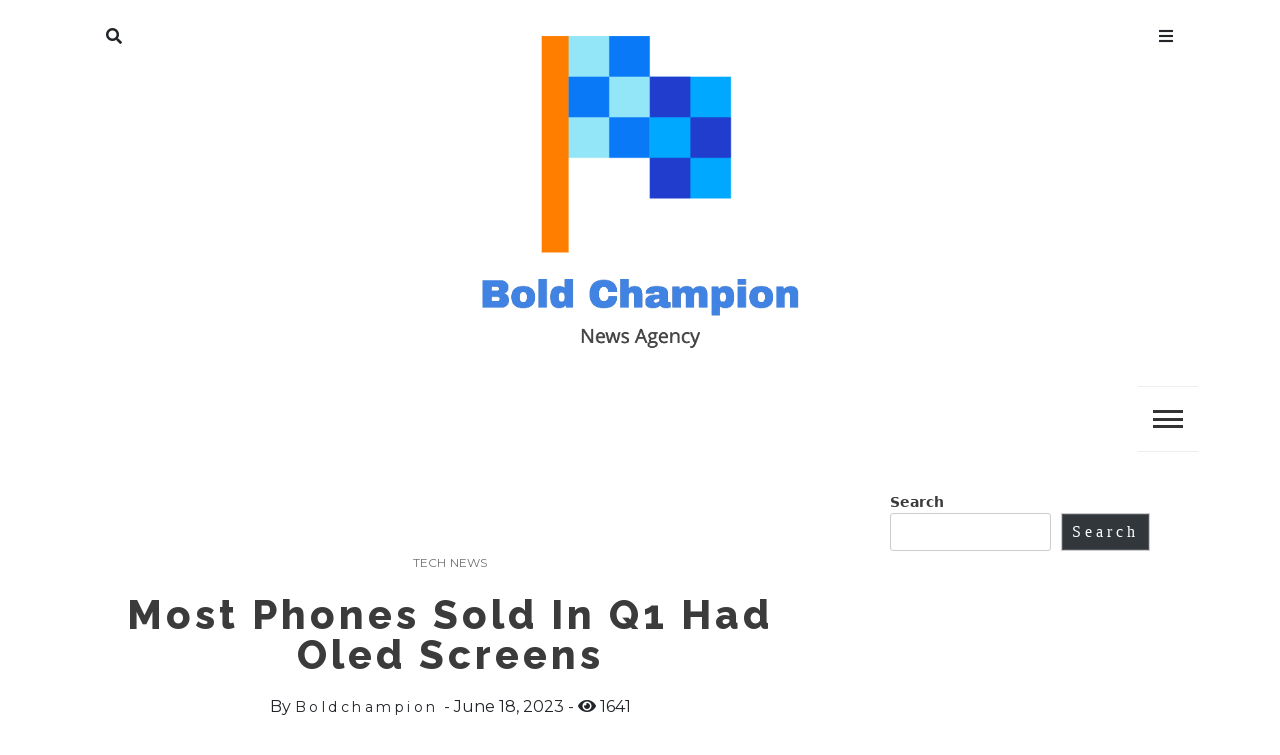

--- FILE ---
content_type: text/html; charset=UTF-8
request_url: https://boldchampion.net/most-phones-sold-in-q1-had-oled-screens/
body_size: 12595
content:
<!doctype html>
<html lang="en-US">
<head>
	<meta charset="UTF-8">
	<meta name="viewport" content="width=device-width, initial-scale=1">
	<link rel="profile" href="https://gmpg.org/xfn/11">
	<title>Most Phones Sold In Q1 Had Oled Screens &#8211; Bold Champion</title>
<meta name='robots' content='max-image-preview:large' />
<link rel='dns-prefetch' href='//fonts.googleapis.com' />
<link rel="alternate" type="application/rss+xml" title="Bold Champion &raquo; Feed" href="https://boldchampion.net/feed/" />
<link rel="alternate" type="application/rss+xml" title="Bold Champion &raquo; Comments Feed" href="https://boldchampion.net/comments/feed/" />
<link rel="alternate" type="application/rss+xml" title="Bold Champion &raquo; Most Phones Sold In Q1 Had Oled Screens Comments Feed" href="https://boldchampion.net/most-phones-sold-in-q1-had-oled-screens/feed/" />
<link rel="alternate" title="oEmbed (JSON)" type="application/json+oembed" href="https://boldchampion.net/wp-json/oembed/1.0/embed?url=https%3A%2F%2Fboldchampion.net%2Fmost-phones-sold-in-q1-had-oled-screens%2F" />
<link rel="alternate" title="oEmbed (XML)" type="text/xml+oembed" href="https://boldchampion.net/wp-json/oembed/1.0/embed?url=https%3A%2F%2Fboldchampion.net%2Fmost-phones-sold-in-q1-had-oled-screens%2F&#038;format=xml" />
<style id='wp-img-auto-sizes-contain-inline-css'>
img:is([sizes=auto i],[sizes^="auto," i]){contain-intrinsic-size:3000px 1500px}
/*# sourceURL=wp-img-auto-sizes-contain-inline-css */
</style>
<style id='wp-emoji-styles-inline-css'>

	img.wp-smiley, img.emoji {
		display: inline !important;
		border: none !important;
		box-shadow: none !important;
		height: 1em !important;
		width: 1em !important;
		margin: 0 0.07em !important;
		vertical-align: -0.1em !important;
		background: none !important;
		padding: 0 !important;
	}
/*# sourceURL=wp-emoji-styles-inline-css */
</style>
<style id='wp-block-library-inline-css'>
:root{--wp-block-synced-color:#7a00df;--wp-block-synced-color--rgb:122,0,223;--wp-bound-block-color:var(--wp-block-synced-color);--wp-editor-canvas-background:#ddd;--wp-admin-theme-color:#007cba;--wp-admin-theme-color--rgb:0,124,186;--wp-admin-theme-color-darker-10:#006ba1;--wp-admin-theme-color-darker-10--rgb:0,107,160.5;--wp-admin-theme-color-darker-20:#005a87;--wp-admin-theme-color-darker-20--rgb:0,90,135;--wp-admin-border-width-focus:2px}@media (min-resolution:192dpi){:root{--wp-admin-border-width-focus:1.5px}}.wp-element-button{cursor:pointer}:root .has-very-light-gray-background-color{background-color:#eee}:root .has-very-dark-gray-background-color{background-color:#313131}:root .has-very-light-gray-color{color:#eee}:root .has-very-dark-gray-color{color:#313131}:root .has-vivid-green-cyan-to-vivid-cyan-blue-gradient-background{background:linear-gradient(135deg,#00d084,#0693e3)}:root .has-purple-crush-gradient-background{background:linear-gradient(135deg,#34e2e4,#4721fb 50%,#ab1dfe)}:root .has-hazy-dawn-gradient-background{background:linear-gradient(135deg,#faaca8,#dad0ec)}:root .has-subdued-olive-gradient-background{background:linear-gradient(135deg,#fafae1,#67a671)}:root .has-atomic-cream-gradient-background{background:linear-gradient(135deg,#fdd79a,#004a59)}:root .has-nightshade-gradient-background{background:linear-gradient(135deg,#330968,#31cdcf)}:root .has-midnight-gradient-background{background:linear-gradient(135deg,#020381,#2874fc)}:root{--wp--preset--font-size--normal:16px;--wp--preset--font-size--huge:42px}.has-regular-font-size{font-size:1em}.has-larger-font-size{font-size:2.625em}.has-normal-font-size{font-size:var(--wp--preset--font-size--normal)}.has-huge-font-size{font-size:var(--wp--preset--font-size--huge)}.has-text-align-center{text-align:center}.has-text-align-left{text-align:left}.has-text-align-right{text-align:right}.has-fit-text{white-space:nowrap!important}#end-resizable-editor-section{display:none}.aligncenter{clear:both}.items-justified-left{justify-content:flex-start}.items-justified-center{justify-content:center}.items-justified-right{justify-content:flex-end}.items-justified-space-between{justify-content:space-between}.screen-reader-text{border:0;clip-path:inset(50%);height:1px;margin:-1px;overflow:hidden;padding:0;position:absolute;width:1px;word-wrap:normal!important}.screen-reader-text:focus{background-color:#ddd;clip-path:none;color:#444;display:block;font-size:1em;height:auto;left:5px;line-height:normal;padding:15px 23px 14px;text-decoration:none;top:5px;width:auto;z-index:100000}html :where(.has-border-color){border-style:solid}html :where([style*=border-top-color]){border-top-style:solid}html :where([style*=border-right-color]){border-right-style:solid}html :where([style*=border-bottom-color]){border-bottom-style:solid}html :where([style*=border-left-color]){border-left-style:solid}html :where([style*=border-width]){border-style:solid}html :where([style*=border-top-width]){border-top-style:solid}html :where([style*=border-right-width]){border-right-style:solid}html :where([style*=border-bottom-width]){border-bottom-style:solid}html :where([style*=border-left-width]){border-left-style:solid}html :where(img[class*=wp-image-]){height:auto;max-width:100%}:where(figure){margin:0 0 1em}html :where(.is-position-sticky){--wp-admin--admin-bar--position-offset:var(--wp-admin--admin-bar--height,0px)}@media screen and (max-width:600px){html :where(.is-position-sticky){--wp-admin--admin-bar--position-offset:0px}}

/*# sourceURL=wp-block-library-inline-css */
</style><style id='wp-block-archives-inline-css'>
.wp-block-archives{box-sizing:border-box}.wp-block-archives-dropdown label{display:block}
/*# sourceURL=https://boldchampion.net/wp-includes/blocks/archives/style.min.css */
</style>
<style id='wp-block-categories-inline-css'>
.wp-block-categories{box-sizing:border-box}.wp-block-categories.alignleft{margin-right:2em}.wp-block-categories.alignright{margin-left:2em}.wp-block-categories.wp-block-categories-dropdown.aligncenter{text-align:center}.wp-block-categories .wp-block-categories__label{display:block;width:100%}
/*# sourceURL=https://boldchampion.net/wp-includes/blocks/categories/style.min.css */
</style>
<style id='wp-block-heading-inline-css'>
h1:where(.wp-block-heading).has-background,h2:where(.wp-block-heading).has-background,h3:where(.wp-block-heading).has-background,h4:where(.wp-block-heading).has-background,h5:where(.wp-block-heading).has-background,h6:where(.wp-block-heading).has-background{padding:1.25em 2.375em}h1.has-text-align-left[style*=writing-mode]:where([style*=vertical-lr]),h1.has-text-align-right[style*=writing-mode]:where([style*=vertical-rl]),h2.has-text-align-left[style*=writing-mode]:where([style*=vertical-lr]),h2.has-text-align-right[style*=writing-mode]:where([style*=vertical-rl]),h3.has-text-align-left[style*=writing-mode]:where([style*=vertical-lr]),h3.has-text-align-right[style*=writing-mode]:where([style*=vertical-rl]),h4.has-text-align-left[style*=writing-mode]:where([style*=vertical-lr]),h4.has-text-align-right[style*=writing-mode]:where([style*=vertical-rl]),h5.has-text-align-left[style*=writing-mode]:where([style*=vertical-lr]),h5.has-text-align-right[style*=writing-mode]:where([style*=vertical-rl]),h6.has-text-align-left[style*=writing-mode]:where([style*=vertical-lr]),h6.has-text-align-right[style*=writing-mode]:where([style*=vertical-rl]){rotate:180deg}
/*# sourceURL=https://boldchampion.net/wp-includes/blocks/heading/style.min.css */
</style>
<style id='wp-block-search-inline-css'>
.wp-block-search__button{margin-left:10px;word-break:normal}.wp-block-search__button.has-icon{line-height:0}.wp-block-search__button svg{height:1.25em;min-height:24px;min-width:24px;width:1.25em;fill:currentColor;vertical-align:text-bottom}:where(.wp-block-search__button){border:1px solid #ccc;padding:6px 10px}.wp-block-search__inside-wrapper{display:flex;flex:auto;flex-wrap:nowrap;max-width:100%}.wp-block-search__label{width:100%}.wp-block-search.wp-block-search__button-only .wp-block-search__button{box-sizing:border-box;display:flex;flex-shrink:0;justify-content:center;margin-left:0;max-width:100%}.wp-block-search.wp-block-search__button-only .wp-block-search__inside-wrapper{min-width:0!important;transition-property:width}.wp-block-search.wp-block-search__button-only .wp-block-search__input{flex-basis:100%;transition-duration:.3s}.wp-block-search.wp-block-search__button-only.wp-block-search__searchfield-hidden,.wp-block-search.wp-block-search__button-only.wp-block-search__searchfield-hidden .wp-block-search__inside-wrapper{overflow:hidden}.wp-block-search.wp-block-search__button-only.wp-block-search__searchfield-hidden .wp-block-search__input{border-left-width:0!important;border-right-width:0!important;flex-basis:0;flex-grow:0;margin:0;min-width:0!important;padding-left:0!important;padding-right:0!important;width:0!important}:where(.wp-block-search__input){appearance:none;border:1px solid #949494;flex-grow:1;font-family:inherit;font-size:inherit;font-style:inherit;font-weight:inherit;letter-spacing:inherit;line-height:inherit;margin-left:0;margin-right:0;min-width:3rem;padding:8px;text-decoration:unset!important;text-transform:inherit}:where(.wp-block-search__button-inside .wp-block-search__inside-wrapper){background-color:#fff;border:1px solid #949494;box-sizing:border-box;padding:4px}:where(.wp-block-search__button-inside .wp-block-search__inside-wrapper) .wp-block-search__input{border:none;border-radius:0;padding:0 4px}:where(.wp-block-search__button-inside .wp-block-search__inside-wrapper) .wp-block-search__input:focus{outline:none}:where(.wp-block-search__button-inside .wp-block-search__inside-wrapper) :where(.wp-block-search__button){padding:4px 8px}.wp-block-search.aligncenter .wp-block-search__inside-wrapper{margin:auto}.wp-block[data-align=right] .wp-block-search.wp-block-search__button-only .wp-block-search__inside-wrapper{float:right}
/*# sourceURL=https://boldchampion.net/wp-includes/blocks/search/style.min.css */
</style>
<style id='wp-block-group-inline-css'>
.wp-block-group{box-sizing:border-box}:where(.wp-block-group.wp-block-group-is-layout-constrained){position:relative}
/*# sourceURL=https://boldchampion.net/wp-includes/blocks/group/style.min.css */
</style>
<style id='global-styles-inline-css'>
:root{--wp--preset--aspect-ratio--square: 1;--wp--preset--aspect-ratio--4-3: 4/3;--wp--preset--aspect-ratio--3-4: 3/4;--wp--preset--aspect-ratio--3-2: 3/2;--wp--preset--aspect-ratio--2-3: 2/3;--wp--preset--aspect-ratio--16-9: 16/9;--wp--preset--aspect-ratio--9-16: 9/16;--wp--preset--color--black: #000000;--wp--preset--color--cyan-bluish-gray: #abb8c3;--wp--preset--color--white: #ffffff;--wp--preset--color--pale-pink: #f78da7;--wp--preset--color--vivid-red: #cf2e2e;--wp--preset--color--luminous-vivid-orange: #ff6900;--wp--preset--color--luminous-vivid-amber: #fcb900;--wp--preset--color--light-green-cyan: #7bdcb5;--wp--preset--color--vivid-green-cyan: #00d084;--wp--preset--color--pale-cyan-blue: #8ed1fc;--wp--preset--color--vivid-cyan-blue: #0693e3;--wp--preset--color--vivid-purple: #9b51e0;--wp--preset--gradient--vivid-cyan-blue-to-vivid-purple: linear-gradient(135deg,rgb(6,147,227) 0%,rgb(155,81,224) 100%);--wp--preset--gradient--light-green-cyan-to-vivid-green-cyan: linear-gradient(135deg,rgb(122,220,180) 0%,rgb(0,208,130) 100%);--wp--preset--gradient--luminous-vivid-amber-to-luminous-vivid-orange: linear-gradient(135deg,rgb(252,185,0) 0%,rgb(255,105,0) 100%);--wp--preset--gradient--luminous-vivid-orange-to-vivid-red: linear-gradient(135deg,rgb(255,105,0) 0%,rgb(207,46,46) 100%);--wp--preset--gradient--very-light-gray-to-cyan-bluish-gray: linear-gradient(135deg,rgb(238,238,238) 0%,rgb(169,184,195) 100%);--wp--preset--gradient--cool-to-warm-spectrum: linear-gradient(135deg,rgb(74,234,220) 0%,rgb(151,120,209) 20%,rgb(207,42,186) 40%,rgb(238,44,130) 60%,rgb(251,105,98) 80%,rgb(254,248,76) 100%);--wp--preset--gradient--blush-light-purple: linear-gradient(135deg,rgb(255,206,236) 0%,rgb(152,150,240) 100%);--wp--preset--gradient--blush-bordeaux: linear-gradient(135deg,rgb(254,205,165) 0%,rgb(254,45,45) 50%,rgb(107,0,62) 100%);--wp--preset--gradient--luminous-dusk: linear-gradient(135deg,rgb(255,203,112) 0%,rgb(199,81,192) 50%,rgb(65,88,208) 100%);--wp--preset--gradient--pale-ocean: linear-gradient(135deg,rgb(255,245,203) 0%,rgb(182,227,212) 50%,rgb(51,167,181) 100%);--wp--preset--gradient--electric-grass: linear-gradient(135deg,rgb(202,248,128) 0%,rgb(113,206,126) 100%);--wp--preset--gradient--midnight: linear-gradient(135deg,rgb(2,3,129) 0%,rgb(40,116,252) 100%);--wp--preset--font-size--small: 13px;--wp--preset--font-size--medium: 20px;--wp--preset--font-size--large: 36px;--wp--preset--font-size--x-large: 42px;--wp--preset--spacing--20: 0.44rem;--wp--preset--spacing--30: 0.67rem;--wp--preset--spacing--40: 1rem;--wp--preset--spacing--50: 1.5rem;--wp--preset--spacing--60: 2.25rem;--wp--preset--spacing--70: 3.38rem;--wp--preset--spacing--80: 5.06rem;--wp--preset--shadow--natural: 6px 6px 9px rgba(0, 0, 0, 0.2);--wp--preset--shadow--deep: 12px 12px 50px rgba(0, 0, 0, 0.4);--wp--preset--shadow--sharp: 6px 6px 0px rgba(0, 0, 0, 0.2);--wp--preset--shadow--outlined: 6px 6px 0px -3px rgb(255, 255, 255), 6px 6px rgb(0, 0, 0);--wp--preset--shadow--crisp: 6px 6px 0px rgb(0, 0, 0);}:where(.is-layout-flex){gap: 0.5em;}:where(.is-layout-grid){gap: 0.5em;}body .is-layout-flex{display: flex;}.is-layout-flex{flex-wrap: wrap;align-items: center;}.is-layout-flex > :is(*, div){margin: 0;}body .is-layout-grid{display: grid;}.is-layout-grid > :is(*, div){margin: 0;}:where(.wp-block-columns.is-layout-flex){gap: 2em;}:where(.wp-block-columns.is-layout-grid){gap: 2em;}:where(.wp-block-post-template.is-layout-flex){gap: 1.25em;}:where(.wp-block-post-template.is-layout-grid){gap: 1.25em;}.has-black-color{color: var(--wp--preset--color--black) !important;}.has-cyan-bluish-gray-color{color: var(--wp--preset--color--cyan-bluish-gray) !important;}.has-white-color{color: var(--wp--preset--color--white) !important;}.has-pale-pink-color{color: var(--wp--preset--color--pale-pink) !important;}.has-vivid-red-color{color: var(--wp--preset--color--vivid-red) !important;}.has-luminous-vivid-orange-color{color: var(--wp--preset--color--luminous-vivid-orange) !important;}.has-luminous-vivid-amber-color{color: var(--wp--preset--color--luminous-vivid-amber) !important;}.has-light-green-cyan-color{color: var(--wp--preset--color--light-green-cyan) !important;}.has-vivid-green-cyan-color{color: var(--wp--preset--color--vivid-green-cyan) !important;}.has-pale-cyan-blue-color{color: var(--wp--preset--color--pale-cyan-blue) !important;}.has-vivid-cyan-blue-color{color: var(--wp--preset--color--vivid-cyan-blue) !important;}.has-vivid-purple-color{color: var(--wp--preset--color--vivid-purple) !important;}.has-black-background-color{background-color: var(--wp--preset--color--black) !important;}.has-cyan-bluish-gray-background-color{background-color: var(--wp--preset--color--cyan-bluish-gray) !important;}.has-white-background-color{background-color: var(--wp--preset--color--white) !important;}.has-pale-pink-background-color{background-color: var(--wp--preset--color--pale-pink) !important;}.has-vivid-red-background-color{background-color: var(--wp--preset--color--vivid-red) !important;}.has-luminous-vivid-orange-background-color{background-color: var(--wp--preset--color--luminous-vivid-orange) !important;}.has-luminous-vivid-amber-background-color{background-color: var(--wp--preset--color--luminous-vivid-amber) !important;}.has-light-green-cyan-background-color{background-color: var(--wp--preset--color--light-green-cyan) !important;}.has-vivid-green-cyan-background-color{background-color: var(--wp--preset--color--vivid-green-cyan) !important;}.has-pale-cyan-blue-background-color{background-color: var(--wp--preset--color--pale-cyan-blue) !important;}.has-vivid-cyan-blue-background-color{background-color: var(--wp--preset--color--vivid-cyan-blue) !important;}.has-vivid-purple-background-color{background-color: var(--wp--preset--color--vivid-purple) !important;}.has-black-border-color{border-color: var(--wp--preset--color--black) !important;}.has-cyan-bluish-gray-border-color{border-color: var(--wp--preset--color--cyan-bluish-gray) !important;}.has-white-border-color{border-color: var(--wp--preset--color--white) !important;}.has-pale-pink-border-color{border-color: var(--wp--preset--color--pale-pink) !important;}.has-vivid-red-border-color{border-color: var(--wp--preset--color--vivid-red) !important;}.has-luminous-vivid-orange-border-color{border-color: var(--wp--preset--color--luminous-vivid-orange) !important;}.has-luminous-vivid-amber-border-color{border-color: var(--wp--preset--color--luminous-vivid-amber) !important;}.has-light-green-cyan-border-color{border-color: var(--wp--preset--color--light-green-cyan) !important;}.has-vivid-green-cyan-border-color{border-color: var(--wp--preset--color--vivid-green-cyan) !important;}.has-pale-cyan-blue-border-color{border-color: var(--wp--preset--color--pale-cyan-blue) !important;}.has-vivid-cyan-blue-border-color{border-color: var(--wp--preset--color--vivid-cyan-blue) !important;}.has-vivid-purple-border-color{border-color: var(--wp--preset--color--vivid-purple) !important;}.has-vivid-cyan-blue-to-vivid-purple-gradient-background{background: var(--wp--preset--gradient--vivid-cyan-blue-to-vivid-purple) !important;}.has-light-green-cyan-to-vivid-green-cyan-gradient-background{background: var(--wp--preset--gradient--light-green-cyan-to-vivid-green-cyan) !important;}.has-luminous-vivid-amber-to-luminous-vivid-orange-gradient-background{background: var(--wp--preset--gradient--luminous-vivid-amber-to-luminous-vivid-orange) !important;}.has-luminous-vivid-orange-to-vivid-red-gradient-background{background: var(--wp--preset--gradient--luminous-vivid-orange-to-vivid-red) !important;}.has-very-light-gray-to-cyan-bluish-gray-gradient-background{background: var(--wp--preset--gradient--very-light-gray-to-cyan-bluish-gray) !important;}.has-cool-to-warm-spectrum-gradient-background{background: var(--wp--preset--gradient--cool-to-warm-spectrum) !important;}.has-blush-light-purple-gradient-background{background: var(--wp--preset--gradient--blush-light-purple) !important;}.has-blush-bordeaux-gradient-background{background: var(--wp--preset--gradient--blush-bordeaux) !important;}.has-luminous-dusk-gradient-background{background: var(--wp--preset--gradient--luminous-dusk) !important;}.has-pale-ocean-gradient-background{background: var(--wp--preset--gradient--pale-ocean) !important;}.has-electric-grass-gradient-background{background: var(--wp--preset--gradient--electric-grass) !important;}.has-midnight-gradient-background{background: var(--wp--preset--gradient--midnight) !important;}.has-small-font-size{font-size: var(--wp--preset--font-size--small) !important;}.has-medium-font-size{font-size: var(--wp--preset--font-size--medium) !important;}.has-large-font-size{font-size: var(--wp--preset--font-size--large) !important;}.has-x-large-font-size{font-size: var(--wp--preset--font-size--x-large) !important;}
/*# sourceURL=global-styles-inline-css */
</style>

<style id='classic-theme-styles-inline-css'>
/*! This file is auto-generated */
.wp-block-button__link{color:#fff;background-color:#32373c;border-radius:9999px;box-shadow:none;text-decoration:none;padding:calc(.667em + 2px) calc(1.333em + 2px);font-size:1.125em}.wp-block-file__button{background:#32373c;color:#fff;text-decoration:none}
/*# sourceURL=/wp-includes/css/classic-themes.min.css */
</style>
<link rel='stylesheet' id='related-posts-by-taxonomy-css' href='https://boldchampion.net/wp-content/plugins/related-posts-by-taxonomy/includes/assets/css/styles.css?ver=6.9' media='all' />
<link rel='stylesheet' id='core-blog-parent-style-css' href='https://boldchampion.net/wp-content/themes/core-blog/style.css?ver=6.9' media='all' />
<link rel='stylesheet' id='core-news-style-css' href='https://boldchampion.net/wp-content/themes/core-news/style.css?ver=6.9' media='all' />
<link rel='stylesheet' id='fontawesome-css-all-css' href='https://boldchampion.net/wp-content/themes/core-news/assets/css/fontawesome-all.css?ver=6.9' media='all' />
<link rel='stylesheet' id='core-news-font-Hind-css' href='https://fonts.googleapis.com/css2?family=Hind%3Awght%40300%3B400%3B500&#038;display=swap&#038;ver=6.9' media='all' />
<link rel='stylesheet' id='core-news-font-Montserrat-css' href='https://fonts.googleapis.com/css2?family=Montserrat%3Awght%40400%3B800&#038;display=swap&#038;ver=6.9' media='all' />
<link rel='stylesheet' id='core-blog-style-css' href='https://boldchampion.net/wp-content/themes/core-news/style.css?ver=1.0.0' media='all' />
<link rel='stylesheet' id='core-blog-font-css' href='https://fonts.googleapis.com/css?family=Source+Sans+Pro%3A400%2C700%7CRaleway%3A400%2C800%2C900&#038;ver=6.9' media='all' />
<link rel='stylesheet' id='font-awesome-css-css' href='https://boldchampion.net/wp-content/themes/core-blog/assets/css/fontawesome-all.css?ver=6.9' media='all' />
<link rel='stylesheet' id='bootstrap-css-css' href='https://boldchampion.net/wp-content/themes/core-blog/assets/css/bootstrap.css?ver=6.9' media='all' />
<script src="https://boldchampion.net/wp-includes/js/jquery/jquery.min.js?ver=3.7.1" id="jquery-core-js"></script>
<script src="https://boldchampion.net/wp-includes/js/jquery/jquery-migrate.min.js?ver=3.4.1" id="jquery-migrate-js"></script>
<script src="https://boldchampion.net/wp-content/themes/core-news/assets/js/core-news-main.js?ver=1" id="core-news-main-js"></script>
<link rel="https://api.w.org/" href="https://boldchampion.net/wp-json/" /><link rel="alternate" title="JSON" type="application/json" href="https://boldchampion.net/wp-json/wp/v2/posts/191" /><link rel="EditURI" type="application/rsd+xml" title="RSD" href="https://boldchampion.net/xmlrpc.php?rsd" />
<meta name="generator" content="WordPress 6.9" />
<link rel="canonical" href="https://boldchampion.net/most-phones-sold-in-q1-had-oled-screens/" />
<link rel='shortlink' href='https://boldchampion.net/?p=191' />
<meta name="google-site-verification" content="ASpChS-hZYhYdqdIyIpmZM-AuJuNdxA7VLQLVa62Y6Y" />
<script async src="https://pagead2.googlesyndication.com/pagead/js/adsbygoogle.js?client=ca-pub-4380665558462893"
     crossorigin="anonymous"></script>
        <style type="text/css">
                    .site-title,
            .site-description {
                position: absolute;
                clip: rect(1px, 1px, 1px, 1px);
                }
                    </style>
        </head>

<body class="wp-singular post-template-default single single-post postid-191 single-format-standard wp-custom-logo wp-theme-core-blog wp-child-theme-core-news">
<div id="page" class="site is-preload">
	<a class="skip-link screen-reader-text" href="#main">Skip to content</a>
	
		<!-- Header -->
		<header id="core-news-header" class=""> 
			<div class="container">
				<div class="row title_name">
					<div class="col-md-4 core-search">
						<nav class="main-search">
							
																	
										<a class="fa-search search_f" href="javascript:void(0)">Search</a>
										<span class="core-blog-search">
										<form role="search" method="get" class="search-form" action="https://boldchampion.net/">
				<label>
					<span class="screen-reader-text">Search for:</span>
					<input type="search" class="search-field" placeholder="Search &hellip;" value="" name="s" />
				</label>
				<input type="submit" class="search-submit" value="Search" />
			</form>										</span>
									 
						
						</nav>
					
					</div>
					<div class="col-md-4 core-title">
						<div class="title_desc">
						<a href="https://boldchampion.net/" class="custom-logo-link" rel="home"><img width="522" height="522" src="https://boldchampion.net/wp-content/uploads/2023/05/cropped-Screenshot-2023-05-30-at-5.42.43-PM.png" class="custom-logo" alt="Bold Champion" decoding="async" fetchpriority="high" srcset="https://boldchampion.net/wp-content/uploads/2023/05/cropped-Screenshot-2023-05-30-at-5.42.43-PM.png 522w, https://boldchampion.net/wp-content/uploads/2023/05/cropped-Screenshot-2023-05-30-at-5.42.43-PM-300x300.png 300w, https://boldchampion.net/wp-content/uploads/2023/05/cropped-Screenshot-2023-05-30-at-5.42.43-PM-150x150.png 150w" sizes="(max-width: 522px) 100vw, 522px" /></a>									<h1 class="site-title"><a href="https://boldchampion.net/" rel="home">Bold Champion</a></h1>
															</div>
						
					</div>
					<div class="col-md-4 core-menu">
												<nav class="main">
						
																
									<a class="fa-bars focus_search" href="#" data-target="#myModal2"  data-toggle="modal">Menu</a>
								
															</ul>
						</nav>
											</div>
				</div>
				<div class="row">
					<div class="col-md-12 core-toggle">
						<nav id="site-navigation" class="core-blog-main-navigation">
							<button class="toggle-button" data-toggle-target=".main-menu-modal" data-toggle-body-class="showing-main-menu-modal" aria-expanded="false" data-set-focus=".close-main-nav-toggle">
							<div class="toggle-text"></div>
								<span class="toggle-bar"></span>
								<span class="toggle-bar"></span>
								<span class="toggle-bar"></span>
							</button>
							<div class="primary-menu-list main-menu-modal cover-modal" data-modal-target-string=".main-menu-modal">
							<button class="close close-main-nav-toggle" data-toggle-target=".main-menu-modal" data-toggle-body-class="showing-main-menu-modal" aria-expanded="false" data-set-focus=".main-menu-modal"></button>
								<div class="mobile-menu" aria-label="Mobile">
									<div id="primary-menu" class="nav-menu main-menu-modal"><ul>
<li class="page_item page-item-135"><a href="https://boldchampion.net/contact/">Contact</a></li>
</ul></div>
								</div>
							</div>
						</nav><!-- #site-navigation -->
					</div>
				</div>
			</div>
		</header>
		<!-- Modal -->
		<div class="modal right fade" id="myModal2" tabindex="-1" role="dialog" aria-labelledby="myModalLabel2">
			<div class="modal-dialog" role="document">
				<div class="modal-content">

					<div class="modal-header">
						<a href="#" class="close" data-dismiss="modal" aria-label="Close"><span aria-hidden="true">&times;</span></a>
					</div>

					<div class="modal-body">
						<section id="block-5" class="widget widget_block"><div class="wp-block-group"><div class="wp-block-group__inner-container is-layout-flow wp-block-group-is-layout-flow"><h2 class="wp-block-heading">Archives</h2><ul class="wp-block-archives-list wp-block-archives">	<li><a href='https://boldchampion.net/2026/01/'>January 2026</a></li>
	<li><a href='https://boldchampion.net/2025/12/'>December 2025</a></li>
	<li><a href='https://boldchampion.net/2025/11/'>November 2025</a></li>
	<li><a href='https://boldchampion.net/2025/10/'>October 2025</a></li>
	<li><a href='https://boldchampion.net/2025/09/'>September 2025</a></li>
	<li><a href='https://boldchampion.net/2025/08/'>August 2025</a></li>
	<li><a href='https://boldchampion.net/2025/07/'>July 2025</a></li>
	<li><a href='https://boldchampion.net/2025/06/'>June 2025</a></li>
	<li><a href='https://boldchampion.net/2025/05/'>May 2025</a></li>
	<li><a href='https://boldchampion.net/2025/04/'>April 2025</a></li>
	<li><a href='https://boldchampion.net/2025/03/'>March 2025</a></li>
	<li><a href='https://boldchampion.net/2025/02/'>February 2025</a></li>
	<li><a href='https://boldchampion.net/2025/01/'>January 2025</a></li>
	<li><a href='https://boldchampion.net/2024/12/'>December 2024</a></li>
	<li><a href='https://boldchampion.net/2024/11/'>November 2024</a></li>
	<li><a href='https://boldchampion.net/2024/10/'>October 2024</a></li>
	<li><a href='https://boldchampion.net/2024/09/'>September 2024</a></li>
	<li><a href='https://boldchampion.net/2024/08/'>August 2024</a></li>
	<li><a href='https://boldchampion.net/2024/07/'>July 2024</a></li>
	<li><a href='https://boldchampion.net/2024/06/'>June 2024</a></li>
	<li><a href='https://boldchampion.net/2024/05/'>May 2024</a></li>
	<li><a href='https://boldchampion.net/2024/04/'>April 2024</a></li>
	<li><a href='https://boldchampion.net/2024/03/'>March 2024</a></li>
	<li><a href='https://boldchampion.net/2024/02/'>February 2024</a></li>
	<li><a href='https://boldchampion.net/2024/01/'>January 2024</a></li>
	<li><a href='https://boldchampion.net/2023/12/'>December 2023</a></li>
	<li><a href='https://boldchampion.net/2023/11/'>November 2023</a></li>
	<li><a href='https://boldchampion.net/2023/10/'>October 2023</a></li>
	<li><a href='https://boldchampion.net/2023/09/'>September 2023</a></li>
	<li><a href='https://boldchampion.net/2023/08/'>August 2023</a></li>
	<li><a href='https://boldchampion.net/2023/07/'>July 2023</a></li>
	<li><a href='https://boldchampion.net/2023/06/'>June 2023</a></li>
	<li><a href='https://boldchampion.net/2023/05/'>May 2023</a></li>
</ul></div></div></section><section id="block-6" class="widget widget_block"><div class="wp-block-group"><div class="wp-block-group__inner-container is-layout-flow wp-block-group-is-layout-flow"><h2 class="wp-block-heading">Categories</h2><ul class="wp-block-categories-list wp-block-categories">	<li class="cat-item cat-item-674"><a href="https://boldchampion.net/category/animals/">Animals</a>
</li>
	<li class="cat-item cat-item-978"><a href="https://boldchampion.net/category/art/">Art</a>
</li>
	<li class="cat-item cat-item-2135"><a href="https://boldchampion.net/category/auto/">Auto</a>
</li>
	<li class="cat-item cat-item-183"><a href="https://boldchampion.net/category/automobile/">Automobile</a>
</li>
	<li class="cat-item cat-item-72"><a href="https://boldchampion.net/category/business/">Business</a>
</li>
	<li class="cat-item cat-item-1219"><a href="https://boldchampion.net/category/celebration/">Celebration</a>
</li>
	<li class="cat-item cat-item-241"><a href="https://boldchampion.net/category/cleaning/">Cleaning</a>
</li>
	<li class="cat-item cat-item-25"><a href="https://boldchampion.net/category/communication/">Communication</a>
</li>
	<li class="cat-item cat-item-68"><a href="https://boldchampion.net/category/education/">Education</a>
</li>
	<li class="cat-item cat-item-665"><a href="https://boldchampion.net/category/entertainment/">Entertainment</a>
</li>
	<li class="cat-item cat-item-887"><a href="https://boldchampion.net/category/factory/">Factory</a>
</li>
	<li class="cat-item cat-item-2"><a href="https://boldchampion.net/category/fashion/">Fashion</a>
</li>
	<li class="cat-item cat-item-46"><a href="https://boldchampion.net/category/finance/">Finance</a>
</li>
	<li class="cat-item cat-item-713"><a href="https://boldchampion.net/category/fitness/">Fitness</a>
</li>
	<li class="cat-item cat-item-43"><a href="https://boldchampion.net/category/flowers/">Flowers</a>
</li>
	<li class="cat-item cat-item-94"><a href="https://boldchampion.net/category/food/">Food</a>
</li>
	<li class="cat-item cat-item-716"><a href="https://boldchampion.net/category/fun/">Fun</a>
</li>
	<li class="cat-item cat-item-7"><a href="https://boldchampion.net/category/games/">Games</a>
</li>
	<li class="cat-item cat-item-1172"><a href="https://boldchampion.net/category/gaming/">Gaming</a>
</li>
	<li class="cat-item cat-item-796"><a href="https://boldchampion.net/category/gift/">Gift</a>
</li>
	<li class="cat-item cat-item-92"><a href="https://boldchampion.net/category/grooming/">Grooming</a>
</li>
	<li class="cat-item cat-item-982"><a href="https://boldchampion.net/category/guest-post/">Guest Post</a>
</li>
	<li class="cat-item cat-item-184"><a href="https://boldchampion.net/category/health/">Health</a>
</li>
	<li class="cat-item cat-item-666"><a href="https://boldchampion.net/category/hobby/">Hobby</a>
</li>
	<li class="cat-item cat-item-65"><a href="https://boldchampion.net/category/home/">Home</a>
</li>
	<li class="cat-item cat-item-676"><a href="https://boldchampion.net/category/industry/">Industry</a>
</li>
	<li class="cat-item cat-item-669"><a href="https://boldchampion.net/category/interior-design/">Interior Design</a>
</li>
	<li class="cat-item cat-item-1214"><a href="https://boldchampion.net/category/jewellery/">Jewellery</a>
</li>
	<li class="cat-item cat-item-714"><a href="https://boldchampion.net/category/jobs/">Jobs</a>
</li>
	<li class="cat-item cat-item-64"><a href="https://boldchampion.net/category/law/">Law</a>
</li>
	<li class="cat-item cat-item-93"><a href="https://boldchampion.net/category/marketing/">Marketing</a>
</li>
	<li class="cat-item cat-item-143"><a href="https://boldchampion.net/category/medical/">Medical</a>
</li>
	<li class="cat-item cat-item-221"><a href="https://boldchampion.net/category/music/">Music</a>
</li>
	<li class="cat-item cat-item-675"><a href="https://boldchampion.net/category/nature/">Nature</a>
</li>
	<li class="cat-item cat-item-11"><a href="https://boldchampion.net/category/news/">News</a>
</li>
	<li class="cat-item cat-item-685"><a href="https://boldchampion.net/category/online-game/">Online game</a>
</li>
	<li class="cat-item cat-item-69"><a href="https://boldchampion.net/category/online-games/">Online Games</a>
</li>
	<li class="cat-item cat-item-70"><a href="https://boldchampion.net/category/online-store/">Online Store</a>
</li>
	<li class="cat-item cat-item-60"><a href="https://boldchampion.net/category/outdoor/">Outdoor</a>
</li>
	<li class="cat-item cat-item-736"><a href="https://boldchampion.net/category/pc/">PC</a>
</li>
	<li class="cat-item cat-item-1024"><a href="https://boldchampion.net/category/people/">People</a>
</li>
	<li class="cat-item cat-item-1544"><a href="https://boldchampion.net/category/pets/">Pets</a>
</li>
	<li class="cat-item cat-item-36"><a href="https://boldchampion.net/category/photography/">Photography</a>
</li>
	<li class="cat-item cat-item-73"><a href="https://boldchampion.net/category/plumbing/">Plumbing</a>
</li>
	<li class="cat-item cat-item-66"><a href="https://boldchampion.net/category/real-estate/">Real Estate</a>
</li>
	<li class="cat-item cat-item-683"><a href="https://boldchampion.net/category/service/">Service</a>
</li>
	<li class="cat-item cat-item-664"><a href="https://boldchampion.net/category/services/">Services</a>
</li>
	<li class="cat-item cat-item-715"><a href="https://boldchampion.net/category/sevices/">sevices</a>
</li>
	<li class="cat-item cat-item-210"><a href="https://boldchampion.net/category/skin-care/">Skin Care</a>
</li>
	<li class="cat-item cat-item-71"><a href="https://boldchampion.net/category/social/">Social</a>
</li>
	<li class="cat-item cat-item-717"><a href="https://boldchampion.net/category/social-media/">Social media</a>
</li>
	<li class="cat-item cat-item-85"><a href="https://boldchampion.net/category/solar/">Solar</a>
</li>
	<li class="cat-item cat-item-490"><a href="https://boldchampion.net/category/sports/">Sports</a>
</li>
	<li class="cat-item cat-item-98"><a href="https://boldchampion.net/category/tech-news/">Tech News</a>
</li>
	<li class="cat-item cat-item-67"><a href="https://boldchampion.net/category/technology/">Technology</a>
</li>
	<li class="cat-item cat-item-677"><a href="https://boldchampion.net/category/tools/">Tools</a>
</li>
	<li class="cat-item cat-item-775"><a href="https://boldchampion.net/category/tourism/">Tourism</a>
</li>
	<li class="cat-item cat-item-670"><a href="https://boldchampion.net/category/toys/">Toys</a>
</li>
	<li class="cat-item cat-item-570"><a href="https://boldchampion.net/category/travel/">Travel</a>
</li>
	<li class="cat-item cat-item-1"><a href="https://boldchampion.net/category/uncategorized/">Uncategorized</a>
</li>
	<li class="cat-item cat-item-28"><a href="https://boldchampion.net/category/vehicle/">Vehicle</a>
</li>
	<li class="cat-item cat-item-718"><a href="https://boldchampion.net/category/video-games/">Video games</a>
</li>
	<li class="cat-item cat-item-807"><a href="https://boldchampion.net/category/wedding/">Wedding</a>
</li>
	<li class="cat-item cat-item-52"><a href="https://boldchampion.net/category/wordpress/">Wordpress</a>
</li>
</ul></div></div></section>					</div>

				</div><!-- modal-content -->
			</div><!-- modal-dialog -->
		</div><!-- modal --> 
    <section class="core-blog-wp-blog-section" id="main">
        <div class="container core_blog_container">
                 
        <div class="row has-right-sidebar">
                         <div class="col-lg-8 col-md-8 col-sm-12 blog-single-post">
                
<!-- Post -->
	<article class="post">
		<div class="entry-cover">
						<span class="image featured"></span>
					</div>
		<div class="entry-content">
			<div class="entry-header-single	">
				<span class="post-category">
					<li class="cat-links"><a href="https://boldchampion.net/category/tech-news/" rel="category tag">Tech News</a></li><span class="tags-links">Tagged <a href="https://boldchampion.net/tag/local/" rel="tag">local</a>, <a href="https://boldchampion.net/tag/publishers/" rel="tag">publishers</a>, <a href="https://boldchampion.net/tag/supported/" rel="tag">supported</a></span>		
				</span>
				<div class="post-meta">
				<h1 class="mb-20">Most Phones Sold In Q1 Had Oled Screens</h1>				</div>
							<div class="meta">
				<span class="byline"> by <span class="author vcard"><a class="url fn n" href="https://boldchampion.net/author/boldchampion/">boldchampion</a><img alt='' src='https://secure.gravatar.com/avatar/80c3f9dfae52faee26b54152b967f014eac835ffb1cacd0bbab76bf0c1d0a27f?s=30&#038;d=mm&#038;r=g' srcset='https://secure.gravatar.com/avatar/80c3f9dfae52faee26b54152b967f014eac835ffb1cacd0bbab76bf0c1d0a27f?s=60&#038;d=mm&#038;r=g 2x' class='avatar avatar-30 photo' height='30' width='30' decoding='async'/></span></span>						<span class="posted-date">
                        	<time>
                        		<span class="posted-on"><a href="https://boldchampion.net/most-phones-sold-in-q1-had-oled-screens/" rel="bookmark"><time class="entry-date published" datetime="2023-06-18T05:14:00+00:00">June 18, 2023</time></a></span>							</time>
                    	</span>
									<span class="viewcount">
					<i class="fa fa-eye"></i>
		            1641				</span>
						</div>
						</div>
			<p>They are in contact with political and entertainment figures, different payment services and media publishers for a potential partnership. A vendor that is familiar with cloud native technology, multi cloud deployment, infrastructure automation and open source communities is an ideal partner. As a trusted advisor, this partner is able to manage the infrastructure for people as they learn.</p>
<p>Healthtech firm Biofidelity is one of the companies that has made the cut. Government sources said that this would allow him to integrate technological and human intelligence dimensions to address the challenges of our times. The Japanese government wants to challenge the monopoly held by Apple and Google over their respective app stores. As reported by The Register, the seventh Digital Market Competition Conference resulted in a Final Report on the Competitive Evaluation of Mobile Ecosystems.</p>
<h2>There Are Considerations Before Moving To Cloud Native</h2>
<p>The skills gap in the cloud will help connect to customers and leverage new technology. The visit is expected to give India access to critical American technologies Washington rarely shares with non allies, strengthening a new bond that is underpinned by not only global politics but also business and economics. The week&#8217;s most significant technology industry press releases from PR Newswire include a new laser weapon for the Air Force and humans&#8217; struggle to identify artificial intelligence generated content. According to the senior director of product management at Ribbon Communications, cloud native architectures allow service providers to speed up 5G adoption and unlocks the full range of capabilities it has to offer. Over the last decade, we have seen our competition go from strength to strength as our tech ecosystems across the UK continue to mature, grow and attract many home grown disrupters. We had a record number of applications to the competition this year, so our businesses have already beat off stiff competition to get to the pitching stage in front of the judges.</p>
<h3>You Can Now Link Your Existing Account With Your 2nd Ios Device</h3>
<p>PR Newswire thoroughly researches and vets the community to verify their identity as a member of the press. There are many factors behind the rapid adoption of cloud native technologies. The commission believes that the only way to address competition is for the company to sell some of its ad business. One of the most significant changes to a leading Chinese tech firm to date was announced in late March. In September, Joseph Tsai will become the new chairman and CEO of the Chinese tech giant. It will travel 1.5 million kilometers towards the Sun to provide regular updates and images of the Sun&#8217;s surface phenomena and space weather.</p>
<h3>Know More About The Wi Fi Feature On The Iphone 16</h3>
<p>The update has changed the definition of what it means to collect call logs and text messages. The field of intelligence collection has been attributed with modern technology by R&amp;AW. Extremism and Sikh ethnic violence are likely to be some of his immediate challenges as he takes charge of the position.</p>
<p>According to reports, only 61% of respondents wanted a fully self driving car. S&amp;P Global Mobility said that the reason was customers not trusting the tech. Only 45% of the respondents were willing to ride in a car with self driving abilities and would consider buying one.</p>
<p>The Irregular Heart Rhythm Notification feature is being added to the Health Monitor app and will be available in 13 markets starting this summer. Chinese mobile phone manufacturers were urged by the Centre to incorporate Indian partners into their local operations. Indian executives are included in crucial roles like <a href="https://capitalcatcher.com">Capital Catcher </a> CEO, COO, CFO and CTO in the government&#8217;s request. Additionally, manufacturers have been instructed to collaborate with Indian contract manufacturers, enhance local manufacturing capabilities, form joint ventures with Indian companies at the component level, and involve local distributors in their operations. The power of cloud native can be harnessed by telecommunications service providers.</p>
<p>A skills gap is the difference between the current capabilities of your employees and those of the top 10% of the workforce. The combination of know how, new technology and modern infrastructure architecture helps drive innovation and allows companies to seize market share. Unless specific skills are learned, acquired, or improved, your company will no longer reach its competitive goals. According to the World Economic Forum, 50% of employees will need a new window by the year 2025, due to organizations adopting new technologies.</p>
<p>The Meta owned company is testing the ability to send messages in the public. Smart organizations should stay one step ahead of any skill or talent shortage as cloud native technologies continue to gain mainstream traction. Partnering with an open source provider can help grow your business. The guidelines can help you plan for tomorrow.</p>
<p>The structure of the International Atomic Energy Agency is similar to that of this proposed organisation. Stay up to date with the latest business technology releases from PR Newswire by following the PRNtech account on social media. The headline and an excerpt from each story are included in the list. multimedia assets are available for download if you click on the press release headlines.</p>
<p>He said that in outsourcing happens if the customer is in a better position to handle it more efficiently than the vendor. A lot of IT work will be automated thanks to the advances in artificial intelligence. Some third party developers are shutting down their apps in a protest against the changes to the application programming interface, according to a report by The Verge.</p>
		</div>
	</article>
                    </div>
                                                <div class="col-lg-4 col-md-4 col-sm-12">
                    <section id="sidebar">              
    <section id="block-2" class="widget widget_block widget_search"><form role="search" method="get" action="https://boldchampion.net/" class="wp-block-search__button-outside wp-block-search__text-button wp-block-search"    ><label class="wp-block-search__label" for="wp-block-search__input-1" >Search</label><div class="wp-block-search__inside-wrapper" ><input class="wp-block-search__input" id="wp-block-search__input-1" placeholder="" value="" type="search" name="s" required /><button aria-label="Search" class="wp-block-search__button wp-element-button" type="submit" >Search</button></div></form></section></section>                </div>
                            </div>
        </div>
    </section>
    	
	
	    	<section class="footer">
            <p class="copyright">Proudly Powered By WordPress</p>
        </section>
            
</div><!-- #page -->
<button onclick="topFunction()" id="myBtn" title="Go to top">
        <i class="fa fa-angle-up"></i>
</button>
<script type="speculationrules">
{"prefetch":[{"source":"document","where":{"and":[{"href_matches":"/*"},{"not":{"href_matches":["/wp-*.php","/wp-admin/*","/wp-content/uploads/*","/wp-content/*","/wp-content/plugins/*","/wp-content/themes/core-news/*","/wp-content/themes/core-blog/*","/*\\?(.+)"]}},{"not":{"selector_matches":"a[rel~=\"nofollow\"]"}},{"not":{"selector_matches":".no-prefetch, .no-prefetch a"}}]},"eagerness":"conservative"}]}
</script>
<script src="https://boldchampion.net/wp-content/themes/core-blog/assets/js/breakpoints.js?ver=1.0.0" id="breakpoints-js-js"></script>
<script src="https://boldchampion.net/wp-content/themes/core-blog/assets/js/bootstrap.js?ver=1.0.0" id="bootstrap-js-js"></script>
<script src="https://boldchampion.net/wp-content/themes/core-blog/assets/js/popper.js?ver=1.0.0" id="popper-js-js"></script>
<script src="https://boldchampion.net/wp-content/themes/core-blog/assets/js/core-blog-modal-accessibility.js?ver=1.0.0" id="modal-accessibility-js-js"></script>
<script src="https://boldchampion.net/wp-content/themes/core-blog/assets/js/core-blog-util.js?ver=1.0.0" id="core-blog-util-js"></script>
<script src="https://boldchampion.net/wp-content/themes/core-blog/assets/js/core-blog-main.js?ver=1.0.0" id="core-blog-main-js"></script>
<script id="wp-emoji-settings" type="application/json">
{"baseUrl":"https://s.w.org/images/core/emoji/17.0.2/72x72/","ext":".png","svgUrl":"https://s.w.org/images/core/emoji/17.0.2/svg/","svgExt":".svg","source":{"concatemoji":"https://boldchampion.net/wp-includes/js/wp-emoji-release.min.js?ver=6.9"}}
</script>
<script type="module">
/*! This file is auto-generated */
const a=JSON.parse(document.getElementById("wp-emoji-settings").textContent),o=(window._wpemojiSettings=a,"wpEmojiSettingsSupports"),s=["flag","emoji"];function i(e){try{var t={supportTests:e,timestamp:(new Date).valueOf()};sessionStorage.setItem(o,JSON.stringify(t))}catch(e){}}function c(e,t,n){e.clearRect(0,0,e.canvas.width,e.canvas.height),e.fillText(t,0,0);t=new Uint32Array(e.getImageData(0,0,e.canvas.width,e.canvas.height).data);e.clearRect(0,0,e.canvas.width,e.canvas.height),e.fillText(n,0,0);const a=new Uint32Array(e.getImageData(0,0,e.canvas.width,e.canvas.height).data);return t.every((e,t)=>e===a[t])}function p(e,t){e.clearRect(0,0,e.canvas.width,e.canvas.height),e.fillText(t,0,0);var n=e.getImageData(16,16,1,1);for(let e=0;e<n.data.length;e++)if(0!==n.data[e])return!1;return!0}function u(e,t,n,a){switch(t){case"flag":return n(e,"\ud83c\udff3\ufe0f\u200d\u26a7\ufe0f","\ud83c\udff3\ufe0f\u200b\u26a7\ufe0f")?!1:!n(e,"\ud83c\udde8\ud83c\uddf6","\ud83c\udde8\u200b\ud83c\uddf6")&&!n(e,"\ud83c\udff4\udb40\udc67\udb40\udc62\udb40\udc65\udb40\udc6e\udb40\udc67\udb40\udc7f","\ud83c\udff4\u200b\udb40\udc67\u200b\udb40\udc62\u200b\udb40\udc65\u200b\udb40\udc6e\u200b\udb40\udc67\u200b\udb40\udc7f");case"emoji":return!a(e,"\ud83e\u1fac8")}return!1}function f(e,t,n,a){let r;const o=(r="undefined"!=typeof WorkerGlobalScope&&self instanceof WorkerGlobalScope?new OffscreenCanvas(300,150):document.createElement("canvas")).getContext("2d",{willReadFrequently:!0}),s=(o.textBaseline="top",o.font="600 32px Arial",{});return e.forEach(e=>{s[e]=t(o,e,n,a)}),s}function r(e){var t=document.createElement("script");t.src=e,t.defer=!0,document.head.appendChild(t)}a.supports={everything:!0,everythingExceptFlag:!0},new Promise(t=>{let n=function(){try{var e=JSON.parse(sessionStorage.getItem(o));if("object"==typeof e&&"number"==typeof e.timestamp&&(new Date).valueOf()<e.timestamp+604800&&"object"==typeof e.supportTests)return e.supportTests}catch(e){}return null}();if(!n){if("undefined"!=typeof Worker&&"undefined"!=typeof OffscreenCanvas&&"undefined"!=typeof URL&&URL.createObjectURL&&"undefined"!=typeof Blob)try{var e="postMessage("+f.toString()+"("+[JSON.stringify(s),u.toString(),c.toString(),p.toString()].join(",")+"));",a=new Blob([e],{type:"text/javascript"});const r=new Worker(URL.createObjectURL(a),{name:"wpTestEmojiSupports"});return void(r.onmessage=e=>{i(n=e.data),r.terminate(),t(n)})}catch(e){}i(n=f(s,u,c,p))}t(n)}).then(e=>{for(const n in e)a.supports[n]=e[n],a.supports.everything=a.supports.everything&&a.supports[n],"flag"!==n&&(a.supports.everythingExceptFlag=a.supports.everythingExceptFlag&&a.supports[n]);var t;a.supports.everythingExceptFlag=a.supports.everythingExceptFlag&&!a.supports.flag,a.supports.everything||((t=a.source||{}).concatemoji?r(t.concatemoji):t.wpemoji&&t.twemoji&&(r(t.twemoji),r(t.wpemoji)))});
//# sourceURL=https://boldchampion.net/wp-includes/js/wp-emoji-loader.min.js
</script>

<script defer src="https://static.cloudflareinsights.com/beacon.min.js/vcd15cbe7772f49c399c6a5babf22c1241717689176015" integrity="sha512-ZpsOmlRQV6y907TI0dKBHq9Md29nnaEIPlkf84rnaERnq6zvWvPUqr2ft8M1aS28oN72PdrCzSjY4U6VaAw1EQ==" data-cf-beacon='{"version":"2024.11.0","token":"8573742dfb7342aca5d03f2a0dd0fd35","r":1,"server_timing":{"name":{"cfCacheStatus":true,"cfEdge":true,"cfExtPri":true,"cfL4":true,"cfOrigin":true,"cfSpeedBrain":true},"location_startswith":null}}' crossorigin="anonymous"></script>
</body>
</html>

--- FILE ---
content_type: text/html; charset=utf-8
request_url: https://www.google.com/recaptcha/api2/aframe
body_size: 267
content:
<!DOCTYPE HTML><html><head><meta http-equiv="content-type" content="text/html; charset=UTF-8"></head><body><script nonce="g0Q0NWfVXrsW_frPFjniaQ">/** Anti-fraud and anti-abuse applications only. See google.com/recaptcha */ try{var clients={'sodar':'https://pagead2.googlesyndication.com/pagead/sodar?'};window.addEventListener("message",function(a){try{if(a.source===window.parent){var b=JSON.parse(a.data);var c=clients[b['id']];if(c){var d=document.createElement('img');d.src=c+b['params']+'&rc='+(localStorage.getItem("rc::a")?sessionStorage.getItem("rc::b"):"");window.document.body.appendChild(d);sessionStorage.setItem("rc::e",parseInt(sessionStorage.getItem("rc::e")||0)+1);localStorage.setItem("rc::h",'1768849845169');}}}catch(b){}});window.parent.postMessage("_grecaptcha_ready", "*");}catch(b){}</script></body></html>